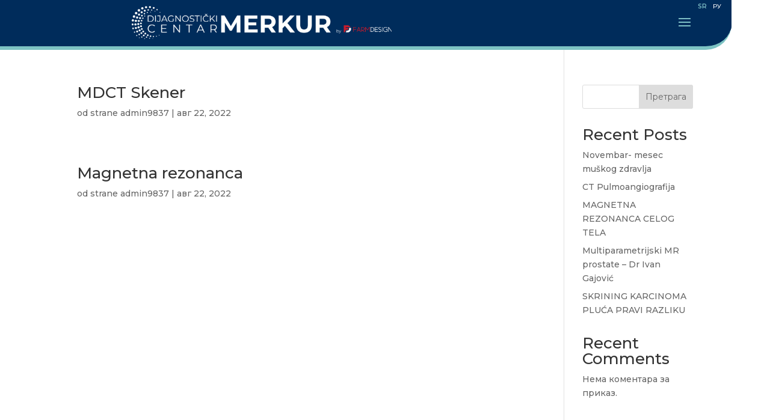

--- FILE ---
content_type: text/css
request_url: https://dcmerkur.rs/wp-content/et-cache/global/et-divi-customizer-global.min.css?ver=1767201125
body_size: 3749
content:
@media only screen and (min-width:1350px){.et_pb_row{padding:27px 0}.et_pb_section{padding:54px 0}.single.et_pb_pagebuilder_layout.et_full_width_page .et_post_meta_wrapper{padding-top:81px}.et_pb_fullwidth_section{padding:0}}	h1,h2,h3,h4,h5,h6{font-family:'Montserrat',Helvetica,Arial,Lucida,sans-serif}body,input,textarea,select{font-family:'Montserrat',Helvetica,Arial,Lucida,sans-serif}@media (min-width:980px){.meni-global.et_pb_menu .et_pb_menu__menu,.et_pb_fullwidth_menu .et_pb_menu__menu{display:none}.meni-global.et_pb_menu .et_mobile_nav_menu,.et_pb_fullwidth_menu .et_mobile_nav_menu{display:flex;float:none;margin:0 6px;align-items:center}}.current-lang a{color:#7EBEC5!important;font-weight:600}.proba.et_pb_menu .et_pb_menu__wrap{justify-content:flex-end}.et_pb_menu .et-menu>li{padding-left:5px;padding-right:5px}.et-menu li{font-size:12px}.et-menu a{color:#ffffff;text-decoration:none;display:block;position:relative}.et_pb_module.proba{margin-bottom:0%!important}.et_pb_menu--without-logo .et_pb_menu__menu>nav>ul>li{margin-top:0px!important}.et_pb_menu .et_mobile_nav_menu li{list-style-type:none}.et_mobile_nav_menu:before{font-size:14px;position:absolute!important;top:4px;left:43px;color:#ffffff}#DTE-slide-1.active,#DTE-slide-2.active,#DTE-slide-3.active,#DTE-slide-4.active,#DTE-slide-5.active{color:#7DC4C3!important}.activelinks{display:flex;align-items:center;justify-content:space-evenly}@media (max-width:800px){.activelinks{flex-direction:column}.et_pb_column .et_pb_module.mobile-module{margin-bottom:10px}}.wplo-social-follow li a.icon:hover::before{color:#ffffff!important}#kontakt.et_pb_section{padding:20px 0}.et_pb_menu_page_id-423 strong{font-weight:500!important}@media (max-width:479px){.et_pb_gallery.col-width .et_pb_grid_item.et_pb_gallery_item{width:50%}.single-post .entry-title{font-size:30px!important;text-align:center;font-weight:600!important;line-height:40px!important}}.single-post .entry-title{font-size:45px;text-align:center;font-weight:600}.single-post .et_pb_post{margin-bottom:0px;word-wrap:break-word}.single-post .et-l--post .et_pb_section{padding:30px 0}@media only screen and (max-width:1360px) and (min-width:980px){.et-menu li{font-size:10px}}@media only screen and (max-width:1280px) and (min-width:980px){.meni-global.et_pb_menu .et_mobile_nav_menu{margin-top:-5px}}@media only screen and (max-width:1190px) and (min-width:980px){.meni-global.et_pb_menu .et_mobile_nav_menu{margin-top:-8px}}@media (max-width:767px){.et_pb_team_member_image{width:auto;margin:0 0 12px;display:block;text-align:left}}.dh-header-phone,header .mobile_menu_bar{display:inline-block!important}.dh-header-phone span{font-size:30px;font-weight:900!important;color:#7EBEC5;font-family:FontAwesome!important}.dh-header-phone{position:relative;margin-right:20px;top:1px}@media (min-width:980px){.et_mobile_nav_menu .dh-header-phone{display:none!important}}#mobile-meni .et_pb_row{width:90%;max-width:1080px;margin:auto;position:relative}@media only screen and (max-width:1080px){.dt-blog .et_pb_post.has-post-thumbnail .entry-featured-image-url{float:left;width:50%;margin-right:4%}.dt-blog .et_pb_post.has-post-thumbnail:not(.format-gallery)>.entry-title{padding-left:34%;font-size:17px;padding-bottom:10px;font-weight:600;line-height:23px;text-transform:uppercase}.dt-blog .et_pb_post.has-post-thumbnail:not(.format-gallery)>.post-content{padding-left:0%}.dt-blog .et_pb_post .entry-featured-image-url{display:block;position:relative;margin-bottom:0px}.et_pb_posts a.more-link{clear:both;display:block;padding-top:10px;color:#7dc4c3;font-size:15px;font-weight:600;width:fit-content;padding:10px;border:2px solid #7dc4c3;margin-top:10px;display:block!important}}.et_pb_posts a.more-link{clear:both;display:none}

--- FILE ---
content_type: text/css
request_url: https://dcmerkur.rs/wp-content/et-cache/11/et-core-unified-cpt-11.min.css?ver=1767237245
body_size: 5667
content:
.et_pb_section_0_tb_header{border-radius:0 0 43px 0;border-bottom-width:6px;border-bottom-color:#7dc3c3;width:95%}.et_pb_section_0_tb_header.et_pb_section{padding-top:0px;padding-bottom:0px;background-color:#002c5b!important}.et_pb_row_0_tb_header.et_pb_row{padding-top:0px!important;padding-bottom:0px!important;padding-left:18%!important;padding-top:0px;padding-bottom:0px;padding-left:18%}.et_pb_row_0_tb_header,body #page-container .et-db #et-boc .et-l .et_pb_row_0_tb_header.et_pb_row,body.et_pb_pagebuilder_layout.single #page-container #et-boc .et-l .et_pb_row_0_tb_header.et_pb_row,body.et_pb_pagebuilder_layout.single.et_full_width_page #page-container #et-boc .et-l .et_pb_row_0_tb_header.et_pb_row{width:100%;max-width:100%}.et_pb_image_0_tb_header{padding-top:10px;padding-bottom:12px;text-align:left;margin-left:0}.et_pb_menu_0_tb_header.et_pb_menu{background-color:#002c5b}.et_pb_menu_0_tb_header{padding-top:4%;padding-right:15%}.et_pb_fullwidth_menu_0_tb_header.et_pb_fullwidth_menu .et_mobile_menu,.et_pb_fullwidth_menu_0_tb_header.et_pb_fullwidth_menu .et_mobile_menu ul,.et_pb_menu_0_tb_header.et_pb_menu .nav li ul,.et_pb_menu_0_tb_header.et_pb_menu .et_mobile_menu,.et_pb_menu_0_tb_header.et_pb_menu .et_mobile_menu ul,.et_pb_menu_1_tb_header.et_pb_menu .et_mobile_menu,.et_pb_menu_1_tb_header.et_pb_menu .et_mobile_menu ul,.et_pb_fullwidth_menu_0_tb_header.et_pb_fullwidth_menu .nav li ul{background-color:#002c5b!important}.et_pb_menu_0_tb_header .et_pb_menu_inner_container>.et_pb_menu__logo-wrap,.et_pb_menu_0_tb_header .et_pb_menu__logo-slot,.et_pb_menu_1_tb_header .et_pb_menu_inner_container>.et_pb_menu__logo-wrap,.et_pb_menu_1_tb_header .et_pb_menu__logo-slot,.et_pb_fullwidth_menu_0_tb_header .et_pb_row>.et_pb_menu__logo-wrap,.et_pb_fullwidth_menu_0_tb_header .et_pb_menu__logo-slot{width:auto;max-width:100%}.et_pb_menu_1_tb_header .et_pb_menu_inner_container>.et_pb_menu__logo-wrap .et_pb_menu__logo img,.et_pb_menu_1_tb_header .et_pb_menu__logo-slot .et_pb_menu__logo-wrap img,.et_pb_fullwidth_menu_0_tb_header .et_pb_row>.et_pb_menu__logo-wrap .et_pb_menu__logo img,.et_pb_fullwidth_menu_0_tb_header .et_pb_menu__logo-slot .et_pb_menu__logo-wrap img,.et_pb_menu_0_tb_header .et_pb_menu_inner_container>.et_pb_menu__logo-wrap .et_pb_menu__logo img,.et_pb_menu_0_tb_header .et_pb_menu__logo-slot .et_pb_menu__logo-wrap img{height:auto;max-height:none}.et_pb_menu_1_tb_header .et_pb_menu__icon.et_pb_menu__cart-button,.et_pb_fullwidth_menu_0_tb_header .mobile_nav .mobile_menu_bar:before,.et_pb_menu_1_tb_header .et_pb_menu__icon.et_pb_menu__search-button,.et_pb_menu_1_tb_header .et_pb_menu__icon.et_pb_menu__close-search-button,.et_pb_fullwidth_menu_0_tb_header .et_pb_menu__icon.et_pb_menu__search-button,.et_pb_fullwidth_menu_0_tb_header .et_pb_menu__icon.et_pb_menu__close-search-button,.et_pb_fullwidth_menu_0_tb_header .et_pb_menu__icon.et_pb_menu__cart-button,.et_pb_menu_0_tb_header .et_pb_menu__icon.et_pb_menu__cart-button,.et_pb_menu_1_tb_header .mobile_nav .mobile_menu_bar:before,.et_pb_menu_0_tb_header .et_pb_menu__icon.et_pb_menu__search-button,.et_pb_menu_0_tb_header .et_pb_menu__icon.et_pb_menu__close-search-button,.et_pb_menu_0_tb_header .mobile_nav .mobile_menu_bar:before{color:#7EBEC5}.et_pb_menu_1_tb_header.et_pb_menu ul li a{text-transform:uppercase;font-size:18px;color:#FFFFFF!important}.et_pb_menu_1_tb_header.et_pb_menu{background-color:#002c5b;border-radius:0 0 12px 12px}.et_pb_fullwidth_menu_0_tb_header.et_pb_fullwidth_menu ul li.current-menu-item a,.et_pb_menu_1_tb_header.et_pb_menu ul li.current-menu-item a,.et_pb_fullwidth_menu_0_tb_header.et_pb_fullwidth_menu ul li a{color:#FFFFFF!important}.et_pb_menu_1_tb_header.et_pb_menu .nav li ul{background-color:#002c5b!important;border-color:#002c5b}.et_pb_menu_1_tb_header.et_pb_menu .et_mobile_menu{border-color:#002c5b}.et_pb_section_1_tb_header{border-radius:0 0 0 0;border-bottom-width:6px;border-bottom-color:#7dc3c3}.et_pb_section_1_tb_header.et_pb_section{background-color:#0C71C3!important}.et_pb_fullwidth_menu_0_tb_header.et_pb_fullwidth_menu{background-color:#002c5b;padding-top:7px;padding-bottom:7px}@media only screen and (min-width:981px){.et_pb_image_0_tb_header{width:75%}.et_pb_section_1_tb_header{display:none!important}}@media only screen and (max-width:980px){.et_pb_section_0_tb_header,.et_pb_section_1_tb_header{border-bottom-width:6px;border-bottom-color:#7dc3c3}.et_pb_row_0_tb_header.et_pb_row{padding-top:0px!important;padding-bottom:0px!important;padding-left:18%!important;padding-top:0px!important;padding-bottom:0px!important;padding-left:18%!important}.et_pb_image_0_tb_header{width:75%}.et_pb_image_0_tb_header .et_pb_image_wrap img{width:auto}.et_pb_menu_1_tb_header{padding-top:13%}}@media only screen and (min-width:768px) and (max-width:980px){.et_pb_section_0_tb_header{display:none!important}}@media only screen and (max-width:767px){.et_pb_section_0_tb_header{border-bottom-width:6px;border-bottom-color:#7dc3c3;display:none!important}.et_pb_row_0_tb_header.et_pb_row{padding-left:0%!important;padding-left:0%!important}.et_pb_image_0_tb_header{margin-top:19px!important;width:96%}.et_pb_image_0_tb_header .et_pb_image_wrap img{width:auto}.et_pb_column_1_tb_header,.et_pb_column_2_tb_header{display:none!important}.et_pb_section_1_tb_header{border-bottom-width:6px;border-bottom-color:#7dc3c3}.et_pb_fullwidth_menu_0_tb_header .et_pb_row>.et_pb_menu__logo-wrap,.et_pb_fullwidth_menu_0_tb_header .et_pb_menu__logo-slot{width:60%}.et_pb_fullwidth_menu_0_tb_header .mobile_nav .mobile_menu_bar:before{font-size:40px}.et_pb_image_0_tb_header.et_pb_module{margin-left:auto!important;margin-right:auto!important}}